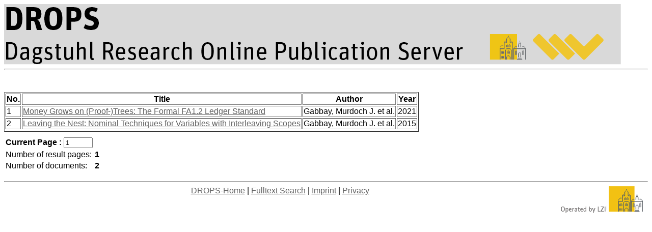

--- FILE ---
content_type: text/html; charset=UTF-8
request_url: http://dagstuhl.sunsite.rwth-aachen.de/opus/ergebnis.php?&suchwert2=Gabbay%2C+Murdoch+J.
body_size: 1173
content:
<HTML>
    <HEAD>
    <META NAME="description" CONTENT="OPUS">
    <LINK REL="stylesheet" HREF="/opus/opus.css" TYPE="text/css">
    <META CHARSET="UTF-8">
    <TITLE> DROPS - Results </TITLE> 
</HEAD>
<BODY BGCOLOR="#FFFFFF" TEXT="#000000" LINK="#606060" VLINK="#303030">
<IMG SRC="/opus/Icons/drops-logo.png" ALIGN=TOP BORDER=0 VSPACE=0 HSPACE=0>
      </H2>
    </TD>
  </TR>
</TABLE>
<FONT FACE=arial, arial, helvetica>
<HR>
<br><br><FONT COLOR=red></FONT><TABLE BORDER=1> 
<TH VALIGN=TOP>No.</TH>
<TH VALIGN=TOP>Title </TH>
<TH VALIGN=TOP>Author </TH>
<TH VALIGN=TOP>Year </TH>
<TR> 
<TD VALIGN=MIDDLE>1</TD>
<TD VALIGN=TOP><A HREF="/opus/frontdoor.php?source_opus=15426">Money Grows on (Proof-)Trees: The Formal FA1.2 Ledger Standard</A></TD>
<TD VALIGN=TOP>Gabbay, Murdoch J. et al.</TD>
<TD VALIGN=TOP>2021</TD>
</TR>
<TR>
<TD VALIGN=MIDDLE>2</TD>
<TD VALIGN=TOP><A HREF="/opus/frontdoor.php?source_opus=5426">Leaving the Nest: Nominal Techniques for Variables with Interleaving Scopes</A></TD>
<TD VALIGN=TOP>Gabbay, Murdoch J. et al.</TD>
<TD VALIGN=TOP>2015</TD>
</TR>
<TR>
</TR>
</TABLE>
<TABLE BORDER=0> 
<a href="/opus/ergebnis.php?startindex=100&dir=2&page=1&suchfeld1=&suchwert1=&suchfeld2=oa.person&suchwert2&suchfeld3=&suchwert3=&opt1=&opt2=&suchart=teil"></a> 
<TD VALIGN=top> 
<FORM METHOD="POST" ACTION="/opus/ergebnis.php"> 
<INPUT TYPE=hidden   NAME="startindex"  VALUE=0 > 
<INPUT TYPE=hidden   NAME="dir"         VALUE=2               > 
<INPUT TYPE=hidden   NAME="page"        VALUE=0       > 
<INPUT TYPE=hidden   NAME="suchfeld1"    VALUE=""   > 
<INPUT TYPE=hidden   NAME="suchwert1"    VALUE=""   > 
<INPUT TYPE=hidden   NAME="suchfeld2"    VALUE="oa.person"   > 
<INPUT TYPE=hidden   NAME="suchwert2"    VALUE=""   > 
<INPUT TYPE=hidden   NAME="suchfeld3"    VALUE=""   > 
<INPUT TYPE=hidden   NAME="suchwert3"    VALUE=""   > 
<INPUT TYPE=hidden   NAME="opt1"    VALUE=""   > 
<INPUT TYPE=hidden   NAME="opt2"    VALUE=""   > 
<INPUT TYPE=hidden   NAME="suchart"    VALUE="teil"   > 
<INPUT TYPE=hidden   NAME="sort"    VALUE="o.date_year DESC, o.title"   > 
<INPUT TYPE=hidden   NAME="Lines_Displayed"    VALUE="100"   > 
</FORM></TD><TR></TABLE> 
<TABLE BORDER=0> <TD VALIGN=top> 
<B>Current Page : </B><INPUT NAME="page"                      VALUE="1" SIZE="5"> 
<INPUT TYPE=hidden   NAME="startindex"  VALUE="100"     > 
<INPUT TYPE=hidden   NAME="suchfeld1"    VALUE=""   > 
<INPUT TYPE=hidden   NAME="suchwert1"    VALUE=""   > 
<INPUT TYPE=hidden   NAME="suchfeld2"    VALUE="oa.person"   > 
<INPUT TYPE=hidden   NAME="suchwert2"    VALUE="Gabbay, Murdoch J."   > 
<INPUT TYPE=hidden   NAME="suchfeld3"    VALUE=""   > 
<INPUT TYPE=hidden   NAME="suchwert3"    VALUE=""   > 
<INPUT TYPE=hidden   NAME="opt1"    VALUE=""   > 
<INPUT TYPE=hidden   NAME="opt2"    VALUE=""   > 
<INPUT TYPE=hidden   NAME="suchart"    VALUE="teil"   > 
<INPUT TYPE=hidden   NAME="sort"    VALUE="o.date_year DESC, o.title"   > 
<INPUT TYPE=hidden   NAME="Lines_Displayed"    VALUE="100"   > 
<TR><TD>Number of result pages: <TD><B>     1 </B> <TR><TD>Number of documents:<TD> <B>     2 </B> <TR></TABLE> 
<P>
<HR>
<CENTER>
<A HREF="/opus">DROPS-Home</A> |
<A HREF="/opus/suche/index.php">Fulltext Search</A> |
<A HREF="/opus/doku/imprint.php">Imprint</A> |
<A HREF="/opus/doku/privacy.php">Privacy</A>
<IMG alt="Published by LZI" SRC="/opus/Icons/logo_t.png" ALIGN="right" BORDER=0 VSPACE=0 HSPACE=10>
</CENTER>
<BR><BR>
<BR><BR>
  
</body>

</html>




--- FILE ---
content_type: text/css
request_url: http://dagstuhl.sunsite.rwth-aachen.de/opus/opus.css
body_size: 5239
content:
/* CSS for new Dagstuhl web server        *
 * Created by Axel Beckert on 19-Nov-2000 */

BODY { 
	font-family: Verdana,Lucida,Arial,Helvetica,sans-serif; 
	font-size: 12pt;
}

H1 { font-size: 24pt; }
H2 { font-size: 20pt; text-decoration: none; }
H3 { font-size: 16pt; }
H4 { font-size: 14pt; }
H5 { font-size: 12pt; }
H6 { font-size: 10pt; }

P {
	padding-left: 1cm; padding-right: 1cm;
	text-align: justify;
}

TD P {
	padding-left: 1mm; padding-right: 1mm;
	text-align: left;
}

P.item {
	padding-left: 0cm; padding-right: 1cm;
	text-align: left;
}

P.subtitle {
	text-align: center;
}

P.copyright {
	text-align: center;
	font-size: 9pt;
}

P.registration {
	font-size: 9pt;
}

P.semdate {
	padding-left: 0cm; 
	font-weight: 700;
	font-size: 10pt;
}

P.semdata {
	margin-top: 4pt;
	padding-top: 0mm; padding-bottom: 6mm;
	padding-left: 0mm; padding-right: 0mm;
	font-weight: 700;
	font-size: 10pt;
}

P.semorga {
	font-size: 14pt;
	text-align: center;
	font-weight: 700;
}

P.box {
	padding-left: 0cm; 
	padding-right: 5mm; 
	text-align: left;
}

BLOCKQUOTE {
	padding-left: 1cm; padding-right: 1cm; 
	text-align: left;
}

STRONG {
	font-size: 120%;
}

SMALL.subsubject, SMALL.note, SMALL.mainpage {
	font-size: 8pt;
} 

/* TODO! */
TABLE.default { padding-left: 1cm; padding-right: 1cm; }
TABLE.title  TD, TABLE.title  { font-size: 14pt; }
TABLE.footer TD, TABLE.footer { font-size:  4pt; }

TABLE.semdata  TH  { text-align: left; }

UL {
	padding-left: 1cm; 
	padding-right: 1cm;
}

UL.semdata   { 
	padding-left: -4mm;
	padding-right: 0mm; 
	font-size: 9pt;
}

LI.box {
/*	padding-left: 0mm;
	margin-left: 5mm; */
}

LI.dsonline {
display: none;
}

UL.box {
	padding-left: 1mm; 
	padding-right: 1mm;
}

H2.error { color: red; }

A:link, A.ftp:link { color: #606060; text-decoration: underline; }
A:visited, A.ftp:visited { color: #303030; text-decoration: underline; } 
/* *ARGS* Netscape setzt konsequent A gleich A:link! */

A:hover, A:active { background-color: yellow; color: #303030; 
                    text-decoration: underline; }

A.extern:link    { color: #800000; text-decoration: underline; }
A.extern:visited { color: #400000; text-decoration: underline; }

A.extern:hover, A.extern:active { background-color: yellow; color: #400000; 
				  text-decoration: underline; }

A.mail:link,  A.mail:visited { color: black; text-decoration: underline; }
A.mail:hover, A.mail:active  { background-color: yellow; color: black; 
			       text-decoration: underline; }

A.question:link,  A.question:visited { 
	color: #606060; text-decoration: underline; }
A.question:hover, A.question:active  { 
	background-color: yellow; color: #606060; 
	text-decoration: none; }

A.url:link,  A.url:visited   { color: black; text-decoration: none; }
A.url:hover, A.url:active  { background-color: yellow; color: black;
			     text-decoration: none; }

A.black:link,  A.black:visited { color: black; text-decoration: underline; }
A.black:hover, A.black:active  { background-color: yellow; color: black;
				 text-decoration: underline; }

A.grey:link,  A.grey:visited { color: #808080; text-decoration: underline; }
A.grey:hover, A.grey:active  { background-color: yellow; color: #808080;
			       text-decoration: underline; }

A.greymail:link,  A.greymail:visited { color: #808080; text-decoration: none; }
A.greymail:hover, A.greymail:active  { background-color: yellow; color: #808080; 
				       text-decoration: none; }

A.greyurl:link,  A.greyurl:visited { color: #808080; text-decoration: none; }
A.greyurl:hover, A.greyurl:active  { background-color: yellow; color: #808080;
				     text-decoration: none; }
A.blue:link, A.blue:visited, A.blue:hover, A.blue:active { color: blue; font-size: 14pt; font-weight: bold;}
A.dsonline {display: none; }

SPAN.mitarbeiter-preview {
	color: white;
	background-color: red;
}

SPAN.question {
	color: #606060; 
	font-size: 8pt;
	font-weight: 700;
}

UL.preview-info, P.preview-info {
	font-size: 9pt;
	font-family: Lucida,Verdana,Arial,Helvetica,sans-serif; 
	text-align: left;
}

SPAN.invisible {
	display: none;
}

IMG.news { text-align: right; }

TABLE.newsbox {
	min-width: 150px;
	max-width: 300px;
}

BLUE { color: blue; font-size: 14pt; font-weight: bold;}

#nav a:hover {
        text-decoration:none;
        text-shadow: #c0c0c0 3px 3px 5px;
        font-size:1.1em;
        background-color:#fad018;
}

#nav a:link {
        text-decoration:none;
        font-size:1.1em;
        font-weight:bold;
        color:#444444;"
}

#nav a:visited {
       text-decoration:none;
        font-size:1.1em;
        font-weight:bold;
        color:#444444;"
}

#nav td {
       border-bottom:0.5px solid #404040;
       padding: 20px;
}

#nav2 td {
       border-bottom:0px solid #404040;
       padding: 20px;
}


#nav2 a:hover {
        text-decoration:none;
        text-shadow: #c0c0c0 3px 3px 5px;
        font-size:0.8em;
        background-color:#fad018;
}

#nav2 a:link {
        text-decoration:none;
        font-size:0.8em;
        font-weight:bold;
        color:#444444;"
}

#nav2 a:visited {
       text-decoration:none;
        font-size:0.8em;
        font-weight:bold;
        color:#444444;"
}

#navr td {
       border-bottom:0px solid #404040;
       padding: 20px;
}

